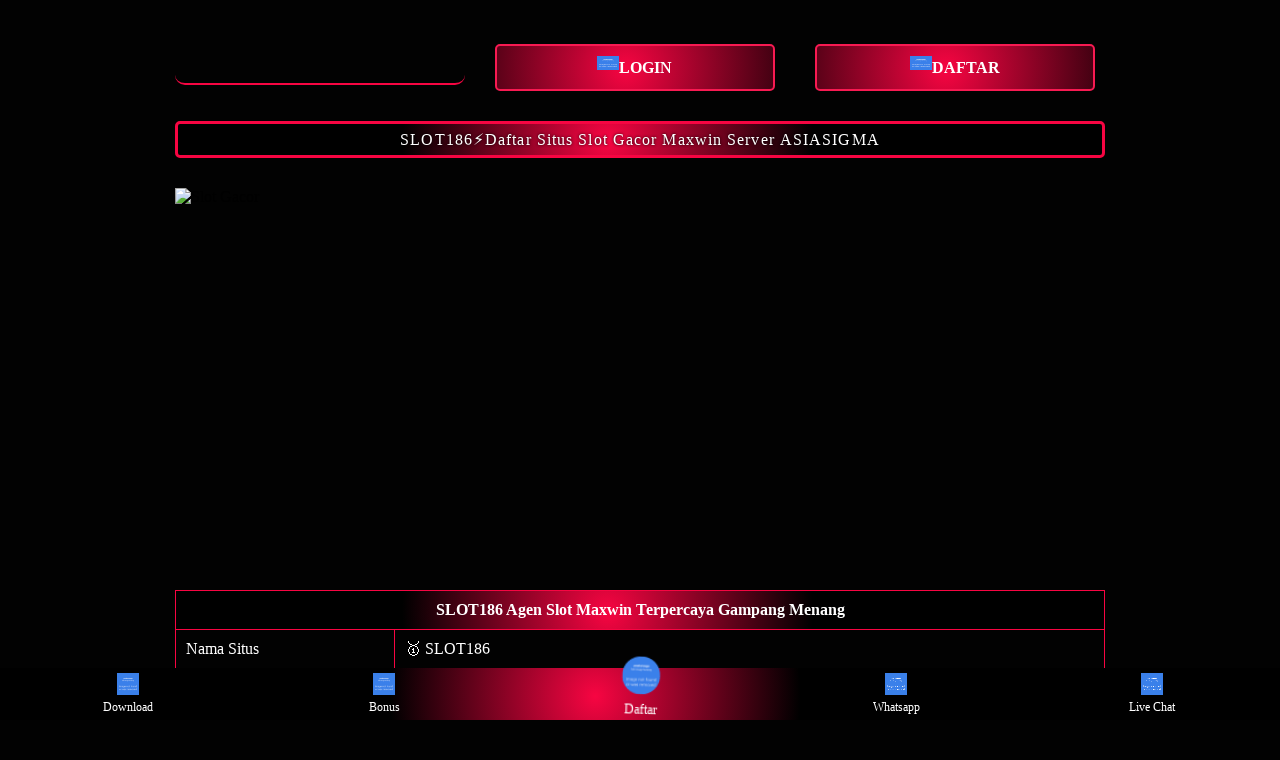

--- FILE ---
content_type: text/html; charset=UTF-8
request_url: http://paigerumore.com/product/rebellion111578.html
body_size: 13950
content:


<!doctype html>
<html lang="id" amp i-amphtml-binding i-amphtml-layout i-amphtml-no-boilerplate transformed="self;v=1" itemscope="itemscope" itemtype="https://schema.org/WebPage">
  <head>
    <meta charset="utf-8">
    <meta name="viewport" content="width=device-width,initial-scale=1">
    <title>SLOT186⚡Daftar Situs Slot Gacor Maxwin Server ASIASIGMA</title>
    <meta name="google-site-verification" content="CTB0HAMYxo-AzFI8poQvxPhOEp6kRTXOKyzRt4Taj54" />
    <meta name="description" content="SLOT186 merupakan agen judi slot online dan situs slot gacor terpercaya menggunakan server maxwin dan server asia paling gampang menang dan terbesar no1 Indonesia." />
    <meta name="keywords" content="slot, daftar slot, situs slot, slot maxwin, slot gacor, slot gacor gampang menang, slot gacor maxwin, slot online, slot gacor 2023, judi slot online, slot gacor maxwin, slot asia, SLOT186, slot dana, slot deposit dana, slot 88, SLOT186, slot online terpercaya." />
    <link itemprop="mainEntityOfPage" rel="canonical" href="http://paigerumore.com/" />
    <meta name="robots" content="index, follow" />
    <meta name="page-locale" content="id,en">
    <meta content="text/html; charset=utf-8" http-equiv="Content-Type">
    <meta content="true" name="HandheldFriendly">
    <meta content="width" name="MobileOptimized">
    <meta content="indonesian" name="language">
    <meta content='#bf04bf' name='theme-color' />
    <meta name="supported-amp-formats" content="websites,stories,ads,email">
    <!-- Twitter -->
    <meta name="twitter:card" content="summary">
    <meta name="twitter:title" content="SLOT186⚡Daftar Situs Slot Gacor Maxwin Server ASIASIGMA">
    <meta name="twitter:description" content="SLOT186 merupakan agen judi slot online dan situs slot gacor terpercaya menggunakan server maxwin dan server asia paling gampang menang dan terbesar no1 Indonesia.">
    <meta name="twitter:image:src" content="https://i.ibb.co/nn197c5/slot-gacor-maxwin.webp">
    <meta name="og:title" content="SLOT186⚡Daftar Situs Slot Gacor Maxwin Server ASIASIGMA">
    <meta name="og:description" content="SLOT186 merupakan agen judi slot online dan situs slot gacor terpercaya menggunakan server maxwin dan server asia paling gampang menang dan terbesar no1 Indonesia.">
    <meta name="og:image" content="https://i.ibb.co/nn197c5/slot-gacor-maxwin.webp">
    <meta property="og:image:width" content="600">
    <meta property="og:image:height" content="466">
    <meta name="og:url" content="http://paigerumore.com/">
    <meta name="og:site_name" content="Slot Gacor Maxwin">
    <meta name="og:locale" content="ID_id">
    <meta name="theme-color" content="#0a0a0a" />
    <meta name="categories" content="Slot Gacor Maxwin" />
    <meta name="language" content="ID">
    <meta name="rating" content="general">
    <meta name="copyright" content="Slot Gacor Maxwin">
    <meta name="author" content="Slot Gacor Maxwin">
    <meta name="distribution" content="global">
    <meta name="publisher" content="Slot Gacor Maxwin">
    <meta name="geo.placename" content="DKI Jakarta">
    <meta name="geo.country" content="ID">
    <meta name="geo.region" content="ID" />
    <meta name="tgn.nation" content="Indonesia">
    <link rel="shortcut icon" type="image/x-icon" href="https://i.ibb.co/YBBShWS/slot-maxwin.webp" />
    <link href='https://i.ibb.co/YBBShWS/slot-maxwin.webp' rel='icon' sizes='32x32' type='image/png' />
    <style amp-runtime i-amphtml-version="012107240354000">
      html.i-amphtml-fie {
        height: 100% !important;
        width: 100% !important
      }

      html:not([amp4ads]),
      html:not([amp4ads]) body {
        height: auto !important
      }

      html:not([amp4ads]) body {
        margin: 0 !important
      }

      body {
        -webkit-text-size-adjust: 100%;
        -moz-text-size-adjust: 100%;
        -ms-text-size-adjust: 100%;
        text-size-adjust: 100%
      }

      html.i-amphtml-singledoc.i-amphtml-embedded {
        -ms-touch-action: pan-y pinch-zoom;
        touch-action: pan-y pinch-zoom
      }

      html.i-amphtml-fie>body,
      html.i-amphtml-singledoc>body {
        overflow: visible !important
      }

      html.i-amphtml-fie:not(.i-amphtml-inabox)>body,
      html.i-amphtml-singledoc:not(.i-amphtml-inabox)>body {
        position: relative !important
      }

      html.i-amphtml-ios-embed-legacy>body {
        overflow-x: hidden !important;
        overflow-y: auto !important;
        position: absolute !important
      }

      html.i-amphtml-ios-embed {
        overflow-y: auto !important;
        position: static
      }

      #i-amphtml-wrapper {
        overflow-x: hidden !important;
        overflow-y: auto !important;
        position: absolute !important;
        top: 0 !important;
        left: 0 !important;
        right: 0 !important;
        bottom: 0 !important;
        margin: 0 !important;
        display: block !important
      }

      html.i-amphtml-ios-embed.i-amphtml-ios-overscroll,
      html.i-amphtml-ios-embed.i-amphtml-ios-overscroll>#i-amphtml-wrapper {
        -webkit-overflow-scrolling: touch !important
      }

      #i-amphtml-wrapper>body {
        position: relative !important;
        border-top: 1px solid transparent !important
      }

      #i-amphtml-wrapper+body {
        visibility: visible
      }

      #i-amphtml-wrapper+body .i-amphtml-lightbox-element,
      #i-amphtml-wrapper+body[i-amphtml-lightbox] {
        visibility: hidden
      }

      #i-amphtml-wrapper+body[i-amphtml-lightbox] .i-amphtml-lightbox-element {
        visibility: visible
      }

      #i-amphtml-wrapper.i-amphtml-scroll-disabled,
      .i-amphtml-scroll-disabled {
        overflow-x: hidden !important;
        overflow-y: hidden !important
      }

      amp-instagram {
        padding: 54px 0 0 !important;
        background-color: #fff
      }

      amp-iframe iframe {
        box-sizing: border-box !important
      }

      [amp-access][amp-access-hide] {
        display: none
      }

      [subscriptions-dialog],
      body:not(.i-amphtml-subs-ready) [subscriptions-action],
      body:not(.i-amphtml-subs-ready) [subscriptions-section] {
        display: none !important
      }

      amp-experiment,
      amp-live-list>[update] {
        display: none
      }

      amp-list[resizable-children]>.i-amphtml-loading-container.amp-hidden {
        display: none !important
      }

      amp-list [fetch-error],
      amp-list[load-more] [load-more-button],
      amp-list[load-more] [load-more-end],
      amp-list[load-more] [load-more-failed],
      amp-list[load-more] [load-more-loading] {
        display: none
      }

      amp-list[diffable] div[role=list] {
        display: block
      }

      amp-story-page,
      amp-story[standalone] {
        min-height: 1px !important;
        display: block !important;
        height: 100% !important;
        margin: 0 !important;
        padding: 0 !important;
        overflow: hidden !important;
        width: 100% !important
      }

      amp-story[standalone] {
        background-color: #202125 !important;
        position: relative !important
      }

      amp-story-page {
        background-color: #757575
      }

      amp-story .amp-active>div,
      amp-story .i-amphtml-loader-background {
        display: none !important
      }

      amp-story-page:not(:first-of-type):not([distance]):not([active]) {
        transform: translateY(1000vh) !important
      }

      amp-autocomplete {
        position: relative !important;
        display: inline-block !important
      }

      amp-autocomplete>input,
      amp-autocomplete>textarea {
        padding: .5rem;
        border: 1px solid rgba(0, 0, 0, .33)
      }

      .i-amphtml-autocomplete-results,
      amp-autocomplete>input,
      amp-autocomplete>textarea {
        font-size: 1rem;
        line-height: 1.5rem
      }

      [amp-fx^=fly-in] {visibility: hidden
      }

      amp-script[nodom],
      amp-script[sandboxed] {
        position: fixed !important;
        top: 0 !important;
        width: 1px !important;
        height: 1px !important;
        overflow: hidden !important;
        visibility: hidden
      }

      [hidden] {
        display: none !important
      }

      .i-amphtml-element {
        display: inline-block
      }

      .i-amphtml-blurry-placeholder {
        transition: opacity .3s cubic-bezier(0, 0, .2, 1) !important;
        pointer-events: none
      }

      [layout=nodisplay]:not(.i-amphtml-element) {
        display: none !important
      }

      .i-amphtml-layout-fixed,
      [layout=fixed][width][height]:not(.i-amphtml-layout-fixed) {
        display: inline-block;
        position: relative
      }

      .i-amphtml-layout-responsive,
      [layout=responsive][width][height]:not(.i-amphtml-layout-responsive),
      [width][height][heights]:not([layout]):not(.i-amphtml-layout-responsive),
      [width][height][sizes]:not(img):not([layout]):not(.i-amphtml-layout-responsive) {
        display: block;
        position: relative
      }

      .i-amphtml-layout-intrinsic,
      [layout=intrinsic][width][height]:not(.i-amphtml-layout-intrinsic) {
        display: inline-block;
        position: relative;
        max-width: 100%
      }

      .i-amphtml-layout-intrinsic .i-amphtml-sizer {
        max-width: 100%
      }

      .i-amphtml-intrinsic-sizer {
        max-width: 100%;
        display: block !important
      }

      .i-amphtml-layout-container,
      .i-amphtml-layout-fixed-height,
      [layout=container],
      [layout=fixed-height][height]:not(.i-amphtml-layout-fixed-height) {
        display: block;
        position: relative
      }

      .i-amphtml-layout-fill,
      .i-amphtml-layout-fill.i-amphtml-notbuilt,
      [layout=fill]:not(.i-amphtml-layout-fill),
      body noscript>* {
        display: block;
        overflow: hidden !important;
        position: absolute;
        top: 0;
        left: 0;
        bottom: 0;
        right: 0
      }

      body noscript>* {
        position: absolute !important;
        width: 100%;
        height: 100%;
        z-index: 2
      }

      body noscript {
        display: inline !important
      }

      .i-amphtml-layout-flex-item,
      [layout=flex-item]:not(.i-amphtml-layout-flex-item) {
        display: block;
        position: relative;
        -ms-flex: 1 1 auto;
        flex: 1 1 auto
      }

      .i-amphtml-layout-fluid {
        position: relative
      }

      .i-amphtml-layout-size-defined {
        overflow: hidden !important
      }

      .i-amphtml-layout-awaiting-size {
        position: absolute !important;
        top: auto !important;
        bottom: auto !important
      }

      i-amphtml-sizer {
        display: block !important
      }

      @supports (aspect-ratio:1/1) {
        i-amphtml-sizer.i-amphtml-disable-ar {
          display: none !important
        }
      }

      .i-amphtml-blurry-placeholder,
      .i-amphtml-fill-content {
        display: block;
        height: 0;
        max-height: 100%;
        max-width: 100%;
        min-height: 100%;
        min-width: 100%;
        width: 0;
        margin: auto
      }

      .i-amphtml-layout-size-defined .i-amphtml-fill-content {
        position: absolute;
        top: 0;
        left: 0;
        bottom: 0;
        right: 0
      }

      .i-amphtml-replaced-content,
      .i-amphtml-screen-reader {
        padding: 0 !important;
        border: none !important
      }

      .i-amphtml-screen-reader {
        position: fixed !important;
        top: 0 !important;
        left: 0 !important;
        width: 4px !important;
        height: 4px !important;
        opacity: 0 !important;
        overflow: hidden !important;
        margin: 0 !important;
        display: block !important;
        visibility: visible !important
      }

      .i-amphtml-screen-reader~.i-amphtml-screen-reader {
        left: 8px !important
      }

      .i-amphtml-screen-reader~.i-amphtml-screen-reader~.i-amphtml-screen-reader {
        left: 12px !important
      }

      .i-amphtml-screen-reader~.i-amphtml-screen-reader~.i-amphtml-screen-reader~.i-amphtml-screen-reader {
        left: 16px !important
      }

      .i-amphtml-unresolved {
        position: relative;
        overflow: hidden !important
      }

      .i-amphtml-select-disabled {
        -webkit-user-select: none !important;
        -ms-user-select: none !important;
        user-select: none !important
      }

      .i-amphtml-notbuilt,
      [layout]:not(.i-amphtml-element),
      [width][height][heights]:not([layout]):not(.i-amphtml-element),
      [width][height][sizes]:not(img):not([layout]):not(.i-amphtml-element) {
        position: relative;
        overflow: hidden !important;
        color: transparent !important
      }

      .i-amphtml-notbuilt:not(.i-amphtml-layout-container)>*,
      [layout]:not([layout=container]):not(.i-amphtml-element)>*,
      [width][height][heights]:not([layout]):not(.i-amphtml-element)>*,
      [width][height][sizes]:not([layout]):not(.i-amphtml-element)>* {
        display: none
      }

      amp-img:not(.i-amphtml-element)[i-amphtml-ssr]>img.i-amphtml-fill-content {
        display: block
      }

      .i-amphtml-notbuilt:not(.i-amphtml-layout-container),
      [layout]:not([layout=container]):not(.i-amphtml-element),
      [width][height][heights]:not([layout]):not(.i-amphtml-element),
      [width][height][sizes]:not(img):not([layout]):not(.i-amphtml-element) {
        color: transparent !important;
        line-height: 0 !important
      }

      .i-amphtml-ghost {
        visibility: hidden !important
      }

      .i-amphtml-element>[placeholder],
      [layout]:not(.i-amphtml-element)>[placeholder],
      [width][height][heights]:not([layout]):not(.i-amphtml-element)>[placeholder],
      [width][height][sizes]:not([layout]):not(.i-amphtml-element)>[placeholder] {
        display: block;
        line-height: normal
      }

      .i-amphtml-element>[placeholder].amp-hidden,
      .i-amphtml-element>[placeholder].hidden {
        visibility: hidden
      }

      .i-amphtml-element:not(.amp-notsupported)>[fallback],
      .i-amphtml-layout-container>[placeholder].amp-hidden,
      .i-amphtml-layout-container>[placeholder].hidden {
        display: none
      }

      .i-amphtml-layout-size-defined>[fallback],
      .i-amphtml-layout-size-defined>[placeholder] {
        position: absolute !important;
        top: 0 !important;
        left: 0 !important;
        right: 0 !important;
        bottom: 0 !important;
        z-index: 1
      }

      amp-img.i-amphtml-ssr:not(.i-amphtml-element)>[placeholder] {
        z-index: auto
      }

      .i-amphtml-notbuilt>[placeholder] {
        display: block !important
      }

      .i-amphtml-hidden-by-media-query {
        display: none !important
      }

      .i-amphtml-element-error {
        background: green !important;
        color: #fff !important;
        position: relative !important
      }

      .i-amphtml-element-error:before {
        content: attr(error-message)
      }

      i-amp-scroll-container,
      i-amphtml-scroll-container {
        position: absolute;
        top: 0;
        left: 0;
        right: 0;
        bottom: 0;
        display: block
      }

      i-amp-scroll-container.amp-active,
      i-amphtml-scroll-container.amp-active {
        overflow: auto;
        -webkit-overflow-scrolling: touch
      }

      .i-amphtml-loading-container {
        display: block !important;
        pointer-events: none;
        z-index: 1
      }

      .i-amphtml-notbuilt>.i-amphtml-loading-container {
        display: block !important
      }

      .i-amphtml-loading-container.amp-hidden {
        visibility: hidden
      }

      .i-amphtml-element>[overflow] {
        cursor: pointer;
        position: relative;
        z-index: 2;
        visibility: hidden;
        display: initial;
        line-height: normal
      }

      .i-amphtml-layout-size-defined>[overflow] {
        position: absolute
      }

      .i-amphtml-element>[overflow].amp-visible {
        visibility: visible
      }

      template {
        display: none !important
      }

      .amp-border-box,
      .amp-border-box *,
      .amp-border-box :after,
      .amp-border-box :before {
        box-sizing: border-box
      }

      amp-pixel {
        display: none !important
      }

      amp-analytics,
      amp-auto-ads,
      amp-story-auto-ads {
        position: fixed !important;
        top: 0 !important;
        width: 1px !important;
        height: 1px !important;
        overflow: hidden !important;
        visibility: hidden
      }

      html.i-amphtml-fie>amp-analytics {
        position: initial !important
      }

      [visible-when-invalid]:not(.visible),
      form [submit-error],
      form [submit-success],
      form [submitting] {
        display: none
      }

      amp-accordion {
        display: block !important
      }

      @media (min-width:1px) {
        :where(amp-accordion>section)>:first-child {
          margin: 0;
          background-color: #efefef;
          padding-right: 20px;
          border: 1px solid #dfdfdf
        }

        :where(amp-accordion>section)>:last-child {
          margin: 0
        }
      }

      amp-accordion>section {
        float: none !important
      }

      amp-accordion>section>* {
        float: none !important;
        display: block !important;
        overflow: hidden !important;
        position: relative !important
      }

      amp-accordion,
      amp-accordion>section {
        margin: 0
      }

      amp-accordion:not(.i-amphtml-built)>section>:last-child {
        display: none !important
      }

      amp-accordion:not(.i-amphtml-built)>section[expanded]>:last-child {
        display: block !important
      }
    </style>
    <script data-auto async src="https://cdn.ampproject.org/v0.mjs" type="module" crossorigin="anonymous"></script>
    <script async nomodule src="https://cdn.ampproject.org/v0.js" crossorigin="anonymous"></script>
    <script async src="https://cdn.ampproject.org/v0/amp-carousel-0.1.mjs" custom-element="amp-carousel" type="module" crossorigin="anonymous"></script>
    <script async nomodule src="https://cdn.ampproject.org/v0/amp-carousel-0.1.js" crossorigin="anonymous" custom-element="amp-carousel"></script>
    <script async src="https://cdn.ampproject.org/v0/amp-install-serviceworker-0.1.mjs" custom-element="amp-install-serviceworker" type="module" crossorigin="anonymous"></script>
    <script async nomodule src="https://cdn.ampproject.org/v0/amp-install-serviceworker-0.1.js" crossorigin="anonymous" custom-element="amp-install-serviceworker"></script>
    <script async src="https://cdn.ampproject.org/v0/amp-youtube-0.1.mjs" custom-element="amp-youtube" type="module" crossorigin="anonymous"></script>
    <script async nomodule src="https://cdn.ampproject.org/v0/amp-youtube-0.1.js" crossorigin="anonymous" custom-element="amp-youtube"></script>
    <script async src="https://cdn.ampproject.org/v0/amp-accordion-0.1.mjs" custom-element="amp-accordion" type="module" crossorigin="anonymous"></script>
    <script async nomodule src="https://cdn.ampproject.org/v0/amp-accordion-0.1.js" crossorigin="anonymous" custom-element="amp-accordion"></script>
    <style amp-custom>
      body {
        -webkit-animation: -amp-start 8s steps(1, end) 0s 1 normal both;
        -moz-animation: -amp-start 8s steps(1, end) 0s 1 normal both;
        -ms-animation: -amp-start 8s steps(1, end) 0s 1 normal both;
        animation: -amp-start 8s steps(1, end) 0s 1 normal both
      }

      @-webkit-keyframes -amp-start {
        from {
          visibility: hidden
        }

        to {
          visibility: visible
        }
      }

      @-moz-keyframes -amp-start {
        from {
          visibility: hidden
        }

        to {
          visibility: visible
        }
      }

      @-ms-keyframes -amp-start {
        from {
          visibility: hidden
        }

        to {
          visibility: visible
        }
      }

      @-o-keyframes -amp-start {
        from {
          visibility: hidden
        }

        to {
          visibility: visible
        }
      }

      @keyframes -amp-start {
        from {
          visibility: hidden
        }

        to {
          visibility: visible
        }
      }

      html {
        font-family:'comic sans ms';
        -webkit-text-size-adjust: 100%;
        -ms-text-size-adjust: 100%
      }

      a,
      body,
      div,
      h1,
      h2,
      h3,
      h4,
      html,
      p,
      span {
        margin: 0;
        padding: 0;
        border: 0;
        font-size: 100%;
        font-family:'comic sans ms';
        vertical-align: baseline
      }

      a,
      a:active,
      a:focus {
        outline: 0;
        text-decoration: none
      }

      a {
        color: #fff
      }

      * {
        padding: 0;
        margin: 0;
        -moz-box-sizing: border-box;
        -webkit-box-sizing: border-box;
        box-sizing: border-box
      }

      h1,
      h2,
      h3,
      h4 {
        margin-top: 0;
        margin-bottom: .5rem
      }

      p {
        margin: 0 0 10px
      }

      p {
        margin-top: 0;
        margin-bottom: 1rem
      }

      .clear {
        clear: both
      }

      .acenter {
        text-align: center
      }

      body {
        background-color: #020202
      }

      .container {
        padding-right: 15px;
        padding-left: 15px;
        margin-right: auto;
        margin-left: auto
      }

      .btn {
        display: inline-block;
        padding: 6px 12px;
        touch-action: manipulation;
        cursor: pointer;
        user-select: none;
        background-image: none;
        border: 1px solid transparent;
        border-radius: 5px;
        font: 250 16px Arial, "Helvetica Neue", Helvetica, sans-serif;
        width: 100%;
        color: #fff;
        text-shadow: 0 0 3px #000;
        letter-spacing: 1.1px
      }

      @keyframes blinking {
        0% {
          border: 2px solid #fff
        }

        100% {
          border: 2px solid #f70542
        }
      }

      @media (min-width:768px) {
        .container {
          max-width: 720px
        }

        .tron-regis {
          margin: 0 10px 0 0
        }

        .tron-login {
          margin: 10px 20px 10px 0
        }
      }

      @media (min-width:992px) {
        .container {
          max-width: 960px
        }

        .tron-regis {
          margin: 0 10px 0 0
        }

        .tron-login {
          margin: 0 10px 0 0
        }
      }

      @media (min-width:1200px) {
        .container {
          width: 1000px
        }

        .tron-regis {
          margin: 0 10px 0 0
        }

        .tron-login {
          margin: 0 10px 0 0
        }
      }

      .row {
        display: -ms-flexbox;
        display: flex;
        -ms-flex-wrap: wrap;
        flex-wrap: wrap;
        margin-right: -15px;
        margin-left: -15px
      }

      .p-0 {
        padding: 0
      }

      .col-md-12,
      .col-md-4,
      .col-md-6,
      .col-md-8,
      .col-xs-6 {
        position: relative;
        width: 100%;
        padding-right: 15px;
        padding-left: 15px
      }

      .col-xs-6 {
        float: left;
        width: 50%
      }

      @media (min-width:768px) {
        .col-md-4 {
          -ms-flex: 0 0 33.333333%;
          flex: 0 0 33.333333%;
          max-width: 33.333333%
        }

        .col-md-6 {
          -ms-flex: 0 0 50%;
          flex: 0 0 50%;
          max-width: 50%
        }

        .col-md-8 {
          -ms-flex: 0 0 66.666667%;
          flex: 0 0 66.666667%;
          max-width: 66.666667%
        }

        .col-md-12 {
          -ms-flex: 0 0 100%;
          flex: 0 0 100%;
          width: 100%
        }

        .logomobi {
          display: none
        }

        .logform {
          padding-top: 2rem
        }

        .tron-regis {
          margin: 0 10px 0 0
        }

        .tron-login {
          margin: 0 10px 0 0
        }
      }

      @media (max-width:768px) {
        .logo {
          display: none
        }

        .navbar {
          position: fixed
        }

        .logomobi {
          padding-top: 10px;
          border-bottom: solid #f70542 2px;
          border-radius: 10px
        }

        .content {
          padding-top: 80px
        }

        .logo {
          display: none
        }

        .tron-regis {
          margin: 0 10px 0 0
        }

        .tron-login {
          margin: 0 10px 0 0
        }
      }

      .pb-2 {
        padding-bottom: .5rem
      }

      .paddy {
        padding: 15px
      }

      .mt-2 {
        margin-top: .5rem
      }

      .mtop {
        margin-top: .75rem
      }

      .mb-3 {
        margin-bottom: .75rem
      }

      .pb-5 {
        padding-bottom: 1.25rem
      }

      .pt-3 {
        padding-top: 1rem
      }

      .navbar {
        background-color: #000;
        right: 0;
        left: 0;
        z-index: 1030;
        width: 100%;
        float: left
      }

      .bottom {
        float: left;
        width: 100%
      }

      ul li {
        list-style-type: none
      }

      ul li:last-child {
        border: 0
      }

      .copyleft {
        text-decoration: none;
        color: #fff;
        margin: 35px 0
      }

      .copyleft a {
        color: #f70542
      }

      .slide {
        width: 100%;
        border: 2px solid #f70542;
        border-radius: 4px;
        box-shadow: 0 0 3px 0 #f60
      }

      .btn-daf {
        margin: 30px 0 30px 0;
        background: radial-gradient(circle 214px at 46.5% 54.2%, #f70542 0, #000 96%);
        animation: blinking 0.5s infinite;
        transition: all 0.4s
      }

      @keyframes blinking {
        0% {
          border: 3px solid #f70542
        }

        100% {
          border: 3px solid #f70542
        }
      }

      table.slotmaxwin {
        font-family:'comic sans ms';
        width: 100%;
        text-align: left;
        border-collapse: collapse;
        font-size: calc(8px+1vh);
        margin: 0 20px 0 0
      }

      table.slotmaxwin td,
      table.slotmaxwin th {
        border: 1px solid #f70542;
        padding: 10px 5px 10px
      }

      table.slotmaxwin tbody td {
        font-size: calc(8px+1vh);
        font-weight: 500;
        color: #fff
      }

      table.slotmaxwin thead {
        background: #f70542
      }

      table.slotmaxwin thead th {
        font-size: calc(12px+1vh);
        font-weight: 700;
        color: #fff;
        text-align: center;
        background: radial-gradient(circle 214px at 46.5% 54.2%, #f70542 0, #000 96%)
      }

      .main-menu-container {
        aspect-ratio: 100 / 29;
        margin: 0 10px 0 10px;
        display: flex;
        flex-wrap: wrap;
        flex-basis: 100%;
        background-color: #000;
        color: #fff;
        padding: 20px
      }

      .main-menu-container ul>li {
        display: inline;
        padding: 0 8px
      }

      .main-menu-container ul>li:last-child {
        border: 0
      }

      .main-menu-container>li {
        flex-basis: 25%;
        padding: 5px;
        order: 2
      }

      .main-menu-container>li:nth-child(-n+4) {
        order: 0
      }

      .main-menu-container>li>a {
        display: block;
        color: #fff;
        font-family:'comic sans ms';
        font-size: calc(8px+1vh);
        font-weight: 500;
        border: 2px solid #f70542;
        border-radius: 5px;
        padding: 30px;
        text-align: center;
        text-transform: uppercase;
        background-color: #171717;
        margin: 10px;
        justify-content: center;
        line-height: 20px
      }

      .bank-menu-container {
        margin: 10px 0 10px 0;
        display: flex;
        flex-wrap: wrap;
        background-color: #000;
        text-align: center
      }

      .bank-menu-container>li {
        flex-basis: 25%;
        padding: 0 0 0 10px
      }

      .bank-menu-container>li:nth-child(-n+4) {
        order: 0
      }

      .site-description {
        text-align: left;
        padding: 10px;
        color: #f70542;
        border-radius: 5px;
        box-shadow: 0 0 8px 4px #f70542
      }

      .site-description hr {
        margin: 10px 0 10px 0;
        color: #fff;
        border: 1px solid #fff
      }

      .site-description p {
        font-family:'comic sans ms';
        font-size: 16px;
        font-style: normal;
        font-variant: normal;
        font-weight: 400;
        line-height: 23px;
        padding: 0 10px;
        color: #fff
      }

      .site-description li {
        margin: 5px 30px 10px;
        text-align: justify;
        color: #fff
      }

      .site-description ul>li>a {
        color: #fff
      }

      .site-description a {
        color: #f70542
      }

      .site-description h1 {
        font-family:'comic sans ms';
        font-size: 2em;
        font-style: normal;
        font-variant: normal;
        font-weight: 500;
        color: #fff;
        margin: 20px 0 20px 0;
        text-align: center
      }

      .site-description h2 {
        font-family:'comic sans ms';
        font-size: 1.5em;
        font-style: normal;
        font-variant: normal;
        font-weight: 500;
        line-height: 23px;
        color: #fff;
        margin: 20px 0 20px 0;
        text-align: center
      }

      .site-description h3 {
        font-family:'comic sans ms';
        font-size: 1.25em;
        font-style: normal;
        font-variant: normal;
        font-weight: 500;
        line-height: 23px;
        color: #fff;
        margin: 20px 0 20px 0;
        padding: 10px 10px 10px 10px
      }

      .site-descriptionh4 {
        font-family:'comic sans ms';
        font-size: 1em;
        font-style: normal;
        font-variant: normal;
        font-weight: 500;
        line-height: 23px;
        color: #fff;
        margin: 20px 0 20px 0;
        padding: 10px
      }

      .accordion h4 {
        background-color: transparent;
        border: 0
      }

      .accordion h4 {
        font-size: 17px;
        line-height: 28px
      }

      .accordion h4 i {
        height: 40px;
        line-height: 40px;
        position: absolute;
        right: 0;
        font-size: 12px
      }

      #sub_wrapper {
        background: #f70542;
        max-width: 650px;
        position: relative;
        padding: 10px;
        border-radius: 4px;
        margin: 20px auto
      }

      .tombol_toc {
        position: relative;
        outline: 0;
        font-family:'comic sans ms';
        font-size: calc(12px+1vh);
        font-style: normal;
        font-variant: normal;
        font-weight: 300;
        line-height: 10px;
        color: #fff
      }

      .tombol_toc svg {
        float: right
      }

      #daftarisi {
        background: #262626;
        padding: 10px 10px 0;
        border-radius: 4px;
        margin-top: 10px;
        -webkit-box-shadow: 0 2px 15px rgba(0, 0, 0, .05);
        box-shadow: 0 2px 15px rgba(0, 0, 0, .05);
        font-family:'comic sans ms';
        font-size: calc(8px+1vh);
        font-style: normal;
        font-variant: normal;
        font-weight: 200;
        line-height: 23px;
        color: #f70542
      }#daftarisi a {
        text-decoration: none;
        color: #fff
      }

      #daftarisi ol {
        padding: 0 0 0 10px;
        margin: 0
      }

      #daftarisi ol li.lvl1 {
        line-height: 1.5em;
        padding: 4px 0
      }

      #daftarisi ol li.lvl1:nth-child(n+2) {
        border-top: 1px dashed #ddd
      }

      #daftarisi ol li.lvl1 a {
        font-weight: 600
      }

      #daftarisi ol li.lvl2 a {
        font-weight: 300;
        display: block
      }

      #daftarisi ul.circle {
        list-style-type: square;
        padding: 0 0 0 10px;
        margin: 0;
        font-family:'comic sans ms';
        font-size: calc(6px+1vh);
        font-style: normal;
        font-variant: normal;
        font-weight: 200
      }

      #daftarisi ol li a:hover {
        text-decoration: underline
      }

      :target::before {
        content: "";
        display: block;
        height: 40px;
        margin-top: -40px;
        visibility: hidden
      }

      .tron-login {
        -webkit-border-radius: 0;
        -moz-border-radius: 0;
        border-radius: 5px;
        color: #fff;
        font-family:'comic sans ms';
        font-size: calc(12px+1vh);
        font-style: normal;
        font-variant: normal;
        font-weight: 700;
        line-height: 23px;
        padding: 10px;
        background-color: #cc750a;
        -webkit-box-shadow: 1px 1px 15px 0 #f70542;
        -moz-box-shadow: 1px 1px 15px 0 #f70542;
        box-shadow: 1px 1px 15px 0 #f70542;
        border: solid #f70542 3px;
        text-decoration: none;
        display: flex;
        cursor: pointer;
        text-align: center;
        justify-content: center
      }

      .tron-login:hover {
        background: #f70542;
        border: solid #f70542 5px;
        -webkit-border-radius: 0;
        -moz-border-radius: 0;
        border-radius: 0;
        text-decoration: none;
        color: #fff
      }

      .tron-regis {
        -webkit-border-radius: 0;
        -moz-border-radius: 0;
        border-radius: 5px;
        color: #fff;
        font-family:'comic sans ms';
        font-size: calc(12px+1vh);
        font-style: normal;
        font-variant: normal;
        font-weight: 700;
        line-height: 23px;
        padding: 10px;
        background: radial-gradient(circle 214px at 46.5% 54.2%, #f70542 0, #000 96%);
        color: #fff;
        text-decoration: none;
        display: flex;
        cursor: pointer;
        text-align: center;
        justify-content: center;
        margin: 0 10px 0 0
      }

      .tron-regis:hover {
        background: #f70542;
        border: solid #f70542 5px;
        -webkit-border-radius: 0;
        -moz-border-radius: 0;
        border-radius: 0;
        text-decoration: none
      }

      .tron {
        -webkit-border-radius: 0;
        -moz-border-radius: 0;
        border-radius: 5px;
        color: #fff;
        font-family:'comic sans ms';
        font-size: calc(8px+1vh);
        font-style: normal;
        font-variant: normal;
        font-weight: 300;
        line-height: 15px;
        padding: 10px;
        background: radial-gradient(circle 214px at 46.5% 54.2%, #f70542 0, #000 96%);
        -webkit-box-shadow: 1px 1px 10px 0 #f70542;
        -moz-box-shadow: 1px 1px 10px 0 #f70542;
        box-shadow: 1px 1px 10px 0 #f70542;
        border: solid #f70542 2px;
        text-decoration: none;
        display: flex;
        cursor: pointer;
        text-align: center;
        justify-content: center;
        margin: 10px 0 10px 0
      }

      .tron:hover {
        background: #000;
        border: solid #f70542 5px;
        -webkit-border-radius: 0;
        -moz-border-radius: 0;
        border-radius: 0;
        text-decoration: none
      }

      .tron-images {
        -webkit-border-radius: 0;
        -moz-border-radius: 0;
        border-radius: 5px;
        color: #f70542;
        -webkit-box-shadow: 1px 1px 10px 0 #f70542;
        -moz-box-shadow: 1px 1px 10px 0 #f70542;
        box-shadow: 1px 1px 10px 0 #f70542;
        display: block;
        cursor: pointer;
        text-align: center;
        justify-content: center;
        width: 100%;
        height: auto;
        margin-right: auto;
        margin-left: auto
      }

      .tron-images:hover {
        background: #000;
        border: solid #f70542 1px;
        -webkit-border-radius: 0;
        -moz-border-radius: 0;
        border-radius: 0
      }

      .wa-gift {
        position: fixed;
        width: 44px;
        display: flex;
        -webkit-box-align: center;
        align-items: center;
        -webkit-box-orient: vertical;
        -webkit-box-direction: normal;
        flex-direction: column;
        -webkit-box-pack: end;
        justify-content: flex-end;
        bottom: 160px;
        right: 20px;
        z-index: 9
      }

      .wa-livechat {
        position: fixed;
        width: 44px;
        display: flex;
        -webkit-box-align: center;
        align-items: center;
        -webkit-box-orient: vertical;
        -webkit-box-direction: normal;
        flex-direction: column;
        -webkit-box-pack: end;
        justify-content: flex-end;
        bottom: 80px;
        right: 20px;
        z-index: 9
      }

      .spacer {
        margin: 0 0 30px 0;
        display: block
      }

      @media screen and (min-width:701px) {
        .logomobis {
          margin-left: 500px;
          display: none;
          visibility: hidden
        }

        .logo {
          background-color: transparent;
          justify-content: center;
          display: block;
          border-bottom: solid #f70542 2px;
          padding: auto;
          border-radius: 10px;
          margin-top: 20px
        }

        .tron-regis {
          margin: 0 10px 0 0
        }

        .tron-login {
          margin: 0 10px 0 0
        }
      }

      @media screen and (max-width:701px) {
        .logo {
          margin-left: 500px;
          border-bottom: solid #000 2px;
          display: none
        }

        .logomobis {
          background-color: transparent;
          justify-content: center;
          display: flex;
          border-bottom: solid #f70542 2px;
          padding: auto;
          border-radius: 10px
        }

        .tron-regis {
          margin: 0 10px 0 0
        }

        .tron-login {
          margin: 0 10px 0 0
        }
      }

      .updated {
        border: solid 2px #f70542;
        padding: 10px
      }

      .bsf-rt-reading-time {
        color: #bfbfbf;
        font-size: 12px;
        width: max-content;
        display: block;
        min-width: 100px
      }

      .bsf-rt-display-label:after {
        content: attr(prefix)
      }

      .bsf-rt-display-time:after {
        content: attr(reading_time)
      }

      .bsf-rt-display-postfix:after {
        content: attr(postfix)
      }

      .bonus {
        width: 88px;
        height: 102px
      }

      @media (min-width:768px) {
        .bonus {
          width: 44px;
          height: 51px
        }
      }

      @media (min-width:320px) and (max-width:480px) {
        .main-menu-container>li>a {
          padding: 18px
        }
      }

      @media (min-width:481px) and (max-width:767px) {
        .main-menu-container>li>a {
          padding: 30px
        }
      }

      p#breadcrumbs {
        color: #fff;
        text-align: center
      }

      .site-description li h4 {
        color: #fff;
        line-height: 26px;
        margin: 5px;
        padding: 0;
        text-align: left
      }

      .tron-regis {
        animation: blinkings 1s infinite;
        transition: all 0.4s;
        touch-action: manipulation;
        cursor: pointer
      }

      .anim {
        animation: blinkings 1s infinite
      }

      @keyframes blinkings {
        0% {
          border: 2px solid #fff
        }

        100% {
          border: 2px solid #f70542
        }
      }

      span.faq-arrow {
        float: right;
        color: #fff
      }

      .fixed-footer {
        display: flex;
        justify-content: space-around;
        position: fixed;
        background: radial-gradient(circle 214px at 46.5% 54.2%, #f70542 0, #000 96%);
        padding: 5px 0;
        left: 0;
        right: 0;
        bottom: 0;
        z-index: 99
      }

      .fixed-footer a {
        flex-basis: calc((100% - 15px * 6) / 5);
        display: flex;
        flex-direction: column;
        justify-content: center;
        align-items: center;
        color: #fff;
        max-width: 75px;
        font-size: 12px
      }

      .fixed-footer .center {
        transform: scale(1.5) translateY(-5px);
        background: center no-repeat;
        background-size: contain;
        background-color: inherit;
        border-radius: 50%
      }

      .fixed-footer amp-img {
        max-width: 30%;
        margin-bottom: 5px
      }

      .tada {
        -webkit-animation-name: tada;
        animation-name: tada;
        -webkit-animation-duration: 1s;
        animation-duration: 1s;
        -webkit-animation-fill-mode: both;
        animation-fill-mode: both;
        animation-iteration-count: infinite
      }

      @-webkit-keyframes tada {
        0% {
          -webkit-transform: scale3d(1, 1, 1);
          transform: scale3d(1, 1, 1)
        }

        10%,
        20% {
          -webkit-transform: scale3d(.9, .9, .9) rotate3d(0, 0, 1, -3deg);
          transform: scale3d(.9, .9, .9) rotate3d(0, 0, 1, -3deg)
        }

        30%,
        50%,
        70%,
        90% {
          -webkit-transform: scale3d(1.1, 1.1, 1.1) rotate3d(0, 0, 1, 3deg);
          transform: scale3d(1.1, 1.1, 1.1) rotate3d(0, 0, 1, 3deg)
        }

        40%,
        60%,
        80% {
          -webkit-transform: scale3d(1.1, 1.1, 1.1) rotate3d(0, 0, 1, -3deg);
          transform: scale3d(1.1, 1.1, 1.1) rotate3d(0, 0, 1, -3deg)
        }

        100% {
          -webkit-transform: scale3d(1, 1, 1);
          transform: scale3d(1, 1, 1)
        }
      }

      @keyframes tada {
        0% {
          -webkit-transform: scale3d(1, 1, 1);
          transform: scale3d(1, 1, 1)
        }

        10%,
        20% {
          -webkit-transform: scale3d(.9, .9, .9) rotate3d(0, 0, 1, -3deg);
          transform: scale3d(.9, .9, .9) rotate3d(0, 0, 1, -3deg)
        }

        30%,
        50%,
        70%,
        90% {
          -webkit-transform: scale3d(1.1, 1.1, 1.1) rotate3d(0, 0, 1, 3deg);
          transform: scale3d(1.1, 1.1, 1.1) rotate3d(0, 0, 1, 3deg)
        }

        40%,
        60%,
        80% {
          -webkit-transform: scale3d(1.1, 1.1, 1.1) rotate3d(0, 0, 1, -3deg);
          transform: scale3d(1.1, 1.1, 1.1) rotate3d(0, 0, 1, -3deg)
        }

        100% {
          -webkit-transform: scale3d(1, 1, 1);
          transform: scale3d(1, 1, 1)
        }
      }

      .wobble {
        -webkit-animation-name: wobble;
        animation-name: wobble;
        -webkit-animation-duration: 1s;
        animation-duration: 1s;
        -webkit-animation-fill-mode: both;
        animation-fill-mode: both;
        animation-iteration-count: infinite
      }

      @-webkit-keyframes wobble {
        0% {
          -webkit-transform: none;
          transform: none
        }

        15% {
          -webkit-transform: translate3d(-25%, 0, 0) rotate3d(0, 0, 1, -5deg);
          transform: translate3d(-25%, 0, 0) rotate3d(0, 0, 1, -5deg)
        }

        30% {
          -webkit-transform: translate3d(20%, 0, 0) rotate3d(0, 0, 1, 3deg);
          transform: translate3d(20%, 0, 0) rotate3d(0, 0, 1, 3deg)
        }

        45% {
          -webkit-transform: translate3d(-15%, 0, 0) rotate3d(0, 0, 1, -3deg);
          transform: translate3d(-15%, 0, 0) rotate3d(0, 0, 1, -3deg)
        }

        60% {
          -webkit-transform: translate3d(10%, 0, 0) rotate3d(0, 0, 1, 2deg);
          transform: translate3d(10%, 0, 0) rotate3d(0, 0, 1, 2deg)
        }

        75% {
          -webkit-transform: translate3d(-5%, 0, 0) rotate3d(0, 0, 1, -1deg);
          transform: translate3d(-5%, 0, 0) rotate3d(0, 0, 1, -1deg)
        }

        100% {
          -webkit-transform: none;
          transform: none
        }
      }

      @keyframes wobble {
        0% {
          -webkit-transform: none;
          transform: none
        }

        15% {
          -webkit-transform: translate3d(-25%, 0, 0) rotate3d(0, 0, 1, -5deg);
          transform: translate3d(-25%, 0, 0) rotate3d(0, 0, 1, -5deg)
        }

        30% {
          -webkit-transform: translate3d(20%, 0, 0) rotate3d(0, 0, 1, 3deg);
          transform: translate3d(20%, 0, 0) rotate3d(0, 0, 1, 3deg)
        }

        45% {
          -webkit-transform: translate3d(-15%, 0, 0) rotate3d(0, 0, 1, -3deg);
          transform: translate3d(-15%, 0, 0) rotate3d(0, 0, 1, -3deg)
        }

        60% {
          -webkit-transform: translate3d(10%, 0, 0) rotate3d(0, 0, 1, 2deg);
          transform: translate3d(10%, 0, 0) rotate3d(0, 0, 1, 2deg)
        }

        75% {
          -webkit-transform: translate3d(-5%, 0, 0) rotate3d(0, 0, 1, -1deg);
          transform: translate3d(-5%, 0, 0) rotate3d(0, 0, 1, -1deg)
        }

        100% {
          -webkit-transform: none;
          transform: none
        }
      }

      .site-description ul li {
        list-style-type: square
      }
    </style>
      <script type="application/ld+json">
        {
          "@context": "https://schema.org",
          "@type": "NewsArticle",
          "mainEntityOfPage": {
            "@type": "WebPage",
            "@id": "http://paigerumore.com/"
          },
          "headline": "SLOT186⚡Daftar Situs Slot Gacor Maxwin Server ASIASIGMA",
          "description": "SLOT186 merupakan agen judi slot online dan situs slot gacor terpercaya menggunakan server maxwin dan server asia paling gampang menang dan terbesar no1 Indonesia.",
          "image": ["https://i.ibb.co/qYvyZVJ/slot-maxwin.webp"],
          "author": {
            "@type": "Person",
            "name": "Agen Slot Gacor",
            "url": "http://paigerumore.com/"
          },
          "publisher": {
            "@type": "Organization",
            "name": "Agen Slot Gacor",
            "logo": {
              "@type": "ImageObject",
              "url": "https://i.ibb.co/qYvyZVJ/slot-maxwin.webp"
            }
          },
          "datePublished": "2023-10-05T13:53:30+00:00",
          "dateModified": "2023-10-05T13:53:30+00:00"
        }
      </script>

    <script type="application/ld+json">
      {
        "@context": "https://schema.org/",
        "@type": "BreadcrumbList",
        "itemListElement": [{
          "@type": "ListItem",
          "position": 1,
          "name": "Home",
          "item": "http://paigerumore.com/"
        }, {
          "@type": "ListItem",
          "position": 2,
          "name": "Agen Slot Gacor",
          "item": "http://paigerumore.com/"
        }, {
          "@type": "ListItem",
          "position": 3,
          "name": "Agen Slot Gacor"
        }]
      }
    </script>
    <script type="application/ld+json">
      {
        "@context": "https://schema.org",
        "@type": "FAQPage",
        "mainEntity": [{
          "@type": "Question",
          "name": "Apa SLOT186 Dapat Dimainkan sebagai situs RTP Slot Gacor ?",
          "acceptedAnswer": {
            "@type": "Answer",
            "text": "Benar-benar! Ada banyak sekali game yang tawarkan RTP Slot yang tinggi sekali tetapi SLOT186 di sini benar-benar realitas. Kenyataannya, sisi paling sulit ialah pilih game mana yang hendak dimainkan lebih dulu. Bila Anda baru mengenali mekanisme RTP Live, dapat disaksikan lebih dulu beberapa referensi game RTP Slot gacor yang direferensikan hari ini"
          }
        },{
          "@type": "Question",
          "name": "Di mana saya dapat temukan Situs RTP Live Slot paling tinggi SLOT186 ?",
          "acceptedAnswer": {
            "@type": "Answer",
            "text": "Di sini, di SLOT186 kami memandang permainan Rtv Live Slot, dan tawarkan pilihan game RTP Slot paling tinggi yang banyak dan secara langsung dapat diputuskan langsung cuma di SLOT186."
          }
        },{
          "@type": "Question",
          "name": "Apa SLOT186 dan SLOT186 tawarkan RTP Live Slot Pragmatic ?",
          "acceptedAnswer": {
            "@type": "Answer",
            "text": "Sudah tentu jika slot 138 memberi mekanisme RTP slot terbaik yang dulu pernah ada bekasnya tinggal dari player atau anggota yang pandai-pandai saat pilih game yang terdapat dan di artikel di atas telah diberi panduan yang kemungkinan bisa menolong untuk orang yang baru masuk ke dunia ini."
          }
        },{
          "@type": "Question",
          "name": "Apa game RTP Live Slot Gacor SLOT186 dapat dimainkan pada piranti apapun itu?",
          "acceptedAnswer": {
            "@type": "Answer",
            "text": "Ya, sebagian besar permainan RTP Slot hari ini berperingkat luar biasa kami pas untuk pemakai handphone. Lihatlah RTP Live hari ini yang kami referensikan ialah semua ramah pada penampilan handphone dan dengan ada handphone karena itu orang dapat gampang saat bermain slot uang asli atau untuk slot."
          }
        },{
          "@type": "Question",
          "name": "Apa gampang untuk berpindah jadi pemburu RTP Live Slot Hari Ini SLOT186 ?",
          "acceptedAnswer": {
            "@type": "Answer",
            "text": "Sudah pasti! Mengawali dengan cari Game RTP Live itu simpel, tapi demikian Anda siap untuk lompat ke versus taruhan online asli, Anda akan bisa melakukan dengan cepat. Anda perlu lakukan register akun online dan deposit dana lewat sistem perbankan yang Anda tentukan, selanjutnya Anda mulai dapat mainkan mesin slot favorite Anda versus uang asli dan bisa segera bermain. Segampang itu menjadi pemburu RTP Live Slot Hari Ini paling tinggi yang dapat memberi banyak kemenangan."
          }
        },{
          "@type": "Question",
          "name": "Apa mekanisme RTP Live SLOT186 terbaik ?",
          "acceptedAnswer": {
            "@type": "Answer",
            "text": "Kami membuat mekanisme RTP Slot dengan oke dan telah dites ke tepatannya saat sebelum digunakan dan sudah tentu bisa ditanggung jika info dari halaman RTP live SLOT186 benar-benar sangat menolong player dan termasuk yang paling up-date selama hidup."
          }
        }]
      }
      </script>
  </head>
  <body>
    <div class="navbar">
      <div class="container">
        <div class="row">
          <div class="col-md-12">
            <div class="logomobi acenter">
              <span itemscope="itemscope" itemtype="http://schema.org/Brand">
                <a itemprop="url" href="http://paigerumore.com/" title="Agen Slot Gacor">
                  <a href="http://paigerumore.com/" title="Agen Slot Gacor">
                    <amp-img src="https://i.ibb.co/qYvyZVJ/slot-maxwin.webp"width="400px" height="70px" layout="responsive" title="slot gacor" alt="slot gacor"></amp-img>
                  </a>
                  <meta itemprop="name" content="Agen Slot Gacor">
                </a>
              </span>
            </div>
          </div>
        </div>
      </div>
    </div>
    <div class="clear"></div>
    <div class="content">
      <div class="container">
        <div class="row mtop">
          <div class="col-md-4">
            <div class="logo acenter">
              <span itemscope="itemscope" itemtype="http://schema.org/Brand">
                <a itemprop="url" href="http://paigerumore.com/" title="Agen Slot Gacor">
                  <a href="http://paigerumore.com/" title="Agen Slot Gacor">
                    <amp-img src="https://i.ibb.co/qYvyZVJ/slot-maxwin.webp"width="400px" height="70px" layout="responsive" title="slot gacor" alt="slot gacor"></amp-img>
                  </a>
                  <meta itemprop="name" content="Agen Slot Gacor">
                </a>
              </span>
            </div>
          </div>
          <div class="col-md-8">
            <div class="row logform">
              <div class="col-xs-6">
                <a href="https://www.ideabazar.org/slot186/" target="_blank" rel="nofollow noreferrer">
                  <span class="tron-regis"><img width="22px" height="14px" src="https://i.postimg.cc/rpGbqz86/api.gif" alt="fire"> LOGIN</span>
                </a>
              </div>
              <div class="col-xs-6">
                <a href="https://www.ideabazar.org/slot186/" target="_blank" rel="nofollow noreferrer">
                  <span class="tron-regis"><img width="22px" height="14px" src="https://i.postimg.cc/rpGbqz86/api.gif" alt="fire"> DAFTAR</span>
                </a>
              </div>
            </div>
          </div>
        </div>
        <div class="row">
          <div class="col-md-12 mt-3">
            <a href="http://paigerumore.com/" rel="nofollow noreferrer" target="_blank">
              <button type="login" class="btn btn-daf">SLOT186⚡Daftar Situs Slot Gacor Maxwin Server ASIASIGMA</a>
          </div>
        </div>
      </div>
    </div>
    <div class="container">
      <div class="item-8 item-xs-12 m-b-1 slider-area owl-carousel">
        <amp-carousel width="2" height="0.8" layout="responsive" type="slides" autoplay delay="4000">
          <amp-img src="https://i.ibb.co/nn197c5/slot-gacor-maxwin.webp" width="2" height="0.8" layout="responsive" alt="Slot Gacor">
            <amp-img alt="Slot Gacor" fallback width="2" height="0.8" layout="responsive" src="https://i.ibb.co/nn197c5/slot-gacor-maxwin.webp"></amp-img>
          </amp-img>
        </amp-carousel>
      </div>
    </div>
    <div class="spacer"></div>
    <div class="container">
      <div class="table">
        <table class="slotmaxwin" style="width:100%">
          <thead>
            <tr>
              <th colspan="3">SLOT186 Agen Slot Maxwin Terpercaya Gampang Menang</th>
            </tr>
          </thead>
          <tbody>
            <tr>
              <td style="padding: 10px;">Nama Situs</td>
              <td style="padding: 10px;">
                <a href="http://paigerumore.com/" title="Agen Slot Gacor" rel="nofollow noopener" target="_blank">🥇 SLOT186</a>
              </td>
            </tr>
            <tr>
              <td style="padding: 10px;">Jenis Permainan</td>
              <td style="padding: 10px;">🥇 Togel Online, 🎰 Slot Online, ⚽ Judi Bola, 🐓 Sabung Ayam </a>
              </td>
            </tr>
            <tr>
              <td style="padding: 10px;">Min Deposit</td>
              <td style="padding: 10px;">💰 Rp. 10.000,-</td>
            </tr>
            <tr>
              <td style="padding: 10px;">Metode Transaksi</td>
              <td style="padding: 10px;">🟢 Bank Transfer, 🟢 E Wallet, 🟢 Pulsa Tanpa Potongan</td>
            </tr>
            <tr>
              <td style="padding: 10px;">Mata Uang</td>
              <td style="padding: 10px;">💸 IDR (Indonesian Rupiah)</td>
            </tr>
            <tr>
              <td style="padding: 10px;">Jam Operasional</td>
              <td style="padding: 10px;">🥇 24 Jam Online</td>
            </tr>
            <tr>
              <td style="padding: 10px;">RTP Slot</td>
              <td style="padding: 10px;">✨ 98.75%</td>
            </tr>
          </tbody>
        </table>
      </div>
    </div>
    <br>
    <div class="bottom bg-dark">
      <div class="container">
        <div class="row mb-3" style="background-color: #020202;">
          <div class="col-md-12 pb-5">
            <div class="site-description">
              <p id="breadcrumbs">
                <span>
                  <span>
                    <a href="http://paigerumore.com/">Home</a> » <a href="http://paigerumore.com/">Slot Maxwin</a> » <strong class="breadcrumb_last" aria-current="page">SLOT186⚡Daftar Situs Slot Gacor Maxwin Server ASIASIGMA</strong>
                  </span>
                </span>
              </p>
              <hr />
              <h1>SLOT186⚡Daftar Situs Slot Gacor Maxwin Server ASIASIGMA</h1>
              <p><a href="http://paigerumore.com/">Slot Maxwin</a> adalah situs judi bo slot online terpercaya yang tawarkan beragam keunggulan dan feature menarik untuk beberapa pemainnya. Satu diantaranya keunggulan yang ditawarkan adalah performa yang user-friendly dan mudah digunakan, sampai beberapa pemain dengan mudah dapat temui permainan slot yang mereka sukai.</p>
              <p><a href="http://paigerumore.com/">Slot Gacor</a> server maxwin sudah terkenal sebagai slot server maxwin yang terpercaya gampang menang di tahun 2023 sekarang ini ini dengan apresiasa dari beberapa ribu bettor karena telah siapkan sesuatu lapak bocoran slot gacor hari ini yang terbaik di indonesia paling murah dan bagi sesuatu jackpot yang bersama sesuatu servis janjikan dari pengadaan dari link slot gacor hari ini agunan maxwin di Bo Slot Gacor Maxwin atau bo slot server luar. dengan penghargaan itu, pasti kami akan semakintermotivikasi yang buat selalu membagikan buat kenyamanan dan kemudahan dalam game bocoran slot gacor hari semua buat selalu membagikan keuntungan lebih saat main di bocoran slot gacor hari ini di SLOT186.</p>
              <p>Kiranya Anda ingin main di situs register akun slot server Maxwin yang tidak benar, Anda akan hadapi rugi besar. Tapi jika Anda main di situs register akun slot server Maxwin terbaik 2023 legal. Benar-benar gampang untuk menang karena ada beberapa permainan register akun slot server Maxwin seperti register akun slot server Maxwin yang terkenal. Benar-benar gampang untuk memenangi jackpot 2023 paling tinggi.</p>
              <p>Volume penelusuran dengan keyword "register <a href="http://paigerumore.com/">akun slot server Maxwin</a> menang gampang" atau "register akun slot server Maxwin terbaik 2023 legit" sedang reputasi di penelusuran Google. Ya, Ini memvisualisasikan jika beberapa orang cari permainan register akun slot server Maxwin untuk membuat uang cepat sepanjang wabah. Anda dapat secara gampang temukan dan mainkan game register akun pro Maxwin slot server Maxwin yang legal untuk memenangi sampai 98,21% di situs register akun slot server Maxwin. Tidak itu saja, Promosi tiap hari, Ini digabung penawaran.</p>
              <h2>Slot Server Maxwin Gacor Resmi Terpercaya Situs Akun Pro 2023</h2>
              <p>Slot Gacor SLOT186 sediakan daftar situs judi slot gacor 88 resmi online 24 jam terbaik dan terbaru 2023 di Indonesia. Di mana anda dapat mainkan beberapa ratus sampai beberapa ribu tipe game slot online gacor dari beragam provider slot terbaik Se-Asia. Dari provider SLOT186, pragmatic slot, pg soft, habanero dan yang lain dapat anda dapatkan pada situs slot gacor 88 resmi referensi kami di atas . Maka pastikan bila anda tidak salah saat tentukan bandar judi SLOT186 sebagai tempat untuk bermain karena sekarang ini telah banyak yang akui sebagai agen SLOT186 resmi. Dan 2 link slot online di atas tentunya telah bisa dibuktikan aman dan terpercaya dan populer sebagai situs SLOT186jp yang kerap memberi jackpot dan bonus paling besar.</p>
              <p>Zaman dahulu saat sebelum tehnologi dan perubahan tren yang demikian besar, perjudian online seperti game slot biasanya cuma dapat diketemukan pada rumah casino resmi di sejumlah negara. Namun tak lagi untuk sekarang ini, di mana sekarang semua warga indonesia telah nikmati permainan slot, casino, poker dan yang lain secara mekanisme online. Apa lagi sekarang perjudian slot telah mempunyai perubahan yang lebih besar yang mana mempunyai penampilan visual yang lebih baik dan menganakemaskan mata anda.</p>
              <p>Dengan penyuplai ASIASIGMA membuat SLOT186 online lebih dapat dihandalkan karena berapapun kemenangan anda pasti dibayarkan habis. Hanya di sini SLOT186 anda dapat temukan situs taruhan online yang memberi sarana lebih dan kenyamanan yang hebat berlainan dari beberapa agen yang lain . Maka jangan nantikan selekasnya mendaftar dan merasai sendiri pengalam bermain Dengan kami.</p>
              <p>Slot server maxwin ini adalah yang adalah daftar game judi slot online terpercaya, terbaru juga yang terbaik 2023 di semua indonesia dan mempunyai sesuatu predikat yang sebagai bandar slot server maxwin yang populer dikalaini. karena itu sudah ada variasi dari permainan judionline terbaik dan juga terbaru sampai slot server maxwin suguhkan sebagai agen slot terpercaya 2023 semuanya ada dengan malalui 1 akun saja adalah di Daftar disitus judi slot online terpercaya 2023 sekaligus agen casino Resmi yang terbaik. yang telah ingin tahu yang menerpa apa di dalam permainan bocoran slot gacor.</p>
              <p>Sekarang ini, judi slot online sudah jadi satu diantara banyak bentuk permainan judi online yang bisa dijangkau dengan global. Sepanjang sejarahnya, mesin slot semakin berkembang dan tawarkan selingan dan kesempatan untuk beberapa pemain di penjuru dunia.</p>
              <h2>Daftar Slot Server Maxwin Tempat Daftar Akun Pro Maxwin Gacor No 1 Winrate Paling Tinggi Resmi Indonesia</h2>
              <p>Server maxwin sudah terkenal sebagai slot server maxwin yang terpercaya gampang menang di tahun 2023 sekarang ini ini dengan apresiasa dari beberapa ribu bettor karena telah siapkan sesuatu lapak bocoran slot gacor hari ini yang terbaik di indonesia paling murah dan bagi sesuatu jackpot yang bersama sesuatu servis janjikan dari pengadaan dari link bocoran slot gacor hari ini. dengan penghargaan itu, pasti kami akan semakintermotivikasi yang buat selalu membagikan buat kenyamanan dan kemudahan dalam game bocoran slot gacor hari semua buat selalu membagikan keuntungan lebih saat main di bocoran slot gacor hari ini.</p>
              <p>Slot server maxwin ini adalah yang adalah daftar game judi slot online terpercaya, terbaru juga yang terbaik 2023 di semua indonesia dan mempunyai sesuatu predikat yang sebagai bandar slot server maxwin yang populer disaat ini. karena itu sudah ada variasi dari perjudian online terbaik dan juga terbaru sampai slot server maxwin suguhkan sebagai agen slot terpercaya 2023 semuanya ada dengan malalui 1 akun saja adalah di Daftar disitus judi slot online terpercaya 2023 sekaligus agen casino Resmi yang terbaik. yang telah ingin tahu yang menerpa apa di dalam permainan bocoran slot gacor.</p>
              <p>Warga harus arif dan tidak tertarik untuk coba permainan judi online yang ilegal, karena dapat bikin rugi diri kita dan orang paling dekat. Sebagai penggantinya, warga harus cari selingan yang legal dan bisa memberi faedah positif, seperti olahraga, membaca, atau meng ikuti aktivitas sosial.</p>
              <p>Kita bertanggungjawab untuk mempertahankan kesehatan psikis dan keuangan kita, dan menghambat beberapa orang paling dekat kita dari dampak negatif ketagihan yang dapat menghancurkan kehidupan kita dan keluarga kita.</p>
              <h2>Tipe-Jenis Judi Slot Online Di Agen SLOT186</h2>
              <p>Beberapa jenis judi slot online benar-benar bermacam dan semakin berkembang bersamaan dengan perubahan tehnologi dan ketertarikan beberapa pejudi online yang makin bertambah. Beberapa macam judi slot online yang terkenal diantaranya ialah classic slot , video slot, progressive slot, 3D slot, dan mobile slot.</p>
              <ul>
              <li>Classic slot ialah tipe slot yang paling simpel, dengan 3 gulungan dan sedikit garis pembayaran. Video slot mempunyai diagram dan animasi lebih hebat, dan banyak feature bonus tambahan.</li>
              <li>Progressive slot mempunyai jackpot situs SLOT186 yang semakin bertambah sesuai jumlah pemain yang main di mesin yang masih sama. 3D slot tampilkan diagram lebih realitas dan memikat buat disaksikan. Paling akhir, mobile slot ialah tipe slot yang direncanakan khusus buat dimainkan pada piranti mobile seperti handphone dan tablet.</li>
              </ul>
              <p>Walaupun beberapa jenis judi slot online ini bervariatif, pokok dari semua tipe slot ialah penataan beberapa gambar tertentu pada gulungan mesin hingga membuat garis kemenangan memberi pemain pendapatan atau jackpot.</p>
              <h2>Tipe Permainan Judi Slot Online SLOT186</h2>
              <p>Tipe perjudian slot online SLOT186 adalah tipe permainan yang disukai oleh beberapa pejudi online. Permainan ini benar-benar gampang untuk dimainkan dan mempunyai beragam tipe topik yang memikat , seperti topik musik, film, anime, dan lain-lain.</p>
              <p>Beberapa pemain perlu putar mesin slot dan mengharap memperoleh gabungan lambang yang pas untuk memenangi hadiah. Disamping itu, banyak situs taruhan online yang tawarkan bonus dan promosi untuk permainan slot , seperti free spins, jackpot besar, dan sebagainya.</p>
              <p>Tetapi, harus diingat jika perjudian selalu mempunyai dampak negatif, hingga pemain harus bertanggungjawab dan bermain-main dengan arif.</p>
              <h2>Fitur-Fitur Situs Judi Slot Online</h2>
              <p>Judi slot online tawarkan beragam feature yang membuat permainan makin memikat dan menggembirakan. Salah satunya feature yang bisa dicicipi pemain ialah bonus yang diberi berbentuk perputaran gratis atau extra.</p>
              <p>Disamping itu, beberapa situs sediakan hadiah besar seperti jackpot progressif yang semakin bertambah nilainya bersamaan pertambahan jumlah pemain yang bermain.Tidak itu saja, ada feature feature khusus di dalam permainan slot online SLOT186 seperti lambang liar (wild symbol) yang bisa gantikan lambang lain untuk membuat gabungan lebih memberikan keuntungan.</p>
              <p>Ada pula lambang pencar (scatter symbol) yang bisa aktifkan bonus tambahan seperti perputaran gratis dan multipliers untuk kemenangan lebih besar. Disamping itu, beberapa permainan tawarkan feature gamble (judi) yang memungkinkannya pemain untuk taruhan kemenangan mereka dan tingkatkan hadiah mereka dengan eksponensial.</p>
              <p>Semua feature ini membuat perjudian slot online makin memikat dan melipur. Beberapa pemain dapat nikmati pengalaman bermain lebih berlainan dari permainan casino tradisionil dan rasakan kesan menang besar dengan hadiah yang banyak.</p>
              <h2>Keuntungan Bermain Situs Terpercaya SLOT186</h2>
              <p>Bermain judi slot online memberi bermacam keuntungan untuk beberapa pemainnya. Salah satunya keuntungan intinya ialah keringanan akses, karena slot online bisa dimainkan kapan pun dan dimanapun lewat piranti apa pun itu yang tersambung ke internet.</p>
              <p>Disamping itu, slot online tawarkan macam pilihan permainan dengan topik yang berbeda dan sejumlah fitur unik yang memikat seperti bonus, free spins, dan jackpot besar. Disamping itu, beberapa pemain bisa pilih taruhan yang sesuai bujet mereka, hingga slot online SLOT186 bisa dimainkan sama siapa pun tanpa menghancurkan keuangan.</p>
              <p>Tetapi, penting selalu untuk bermain-main dengan arif dan bertanggungjawab, dan pilih situs judi slot online terpercaya untuk menghindar dari penipuan dan dampak negatif yang lain. Dengan memerhatikan beberapa hal ini, bermain judi slot online bisa memberi pengalaman bermain yang menggembirakan dan memberikan keuntungan.</p>
              <h2>Langkah Bermain Judi Slot Online</h2>
              <p>Langkah Bermain Judi Slot Online dapat benar-benar menggembirakan bila dilaksanakan betul. Slot Online ialah permainan yang gampang buat dimainkan dan dapat menguntungkan yang lebih besar bila dilaksanakan betul.</p>
              <p>Sebelum akan memulai bermain, ada banyak hal yang perlu disiapkan lebih dulu, seperti mempunyai akses internet yang konstan dan mempunyai modal yang cukup.Sesudah penuhi syarat itu, kerjakan registrasi di situs Slot Online terpercaya yang sediakan permainan Slot yang dapat diputuskan.</p>
              <p>Tiap situs judi Slot Online umumnya mempunyai beberapa mesin Slot yang tidak sama dengan topik dan feature yang tidak sama, hingga pemain dapat pilih mesin yang sesuai selera dan kemauan.Sesudah pilih mesin Slot yang hendak dimainkan, tetapkan taruhan jumlah yang ingin terpasang.</p>
              <p>Umumnya, taruhan jumlah lebih besar akan mempunyai kesempatan kemenangan lebih besar . Sesudah taruhan jumlah ditetapkan, click knop putar dan mesin Slot akan berputar-putar. Bila ada gabungan gambar yang pas, karena itu pemain akan memperoleh kemenangan.</p>
              <p>Tetapi, harus diingat jika judi Slot mempunyai dampak negatif yang lumayan besar, hingga pemain harus terus bertanggungjawab saat bermain. Janganlah lupa untuk stop bermain bila sasaran kemenangan telah terwujud atau bila modal telah habis.</p>
              <p>Dengan bermain dengan arif dan bertanggungjawab, pemain dapat rasakan serunya dan keuntungan dari bermain judi Slot Online.</p>
              <h2>Macam Permainan Slot Yang Ada Di SLOT186</h2>
              <p>SLOT186 ialah situs taruhan online yang tawarkan beragam tipe permainan slot yang memikat dan melipur. Di sini, Kamu bisa temukan beragam macam permainan slot yang ada, termasuk slot gacor terbaik anti rungkad seperti SLOT186 yang memberi kesempatan menang semakin lebih besar.</p>
              <p>Disamping itu, SLOT186 tawarkan beberapa macam slot yang lain seperti slot classic, slot video, dan slot progresif yang tawarkan jackpot yang besar sekali. Selainnya permainan slot, SLOT186 sediakan live casino yang menyuguhkan beragam tipe permainan casino langsung seperti blackjack, roulette, baccarat, dan sebagainya.</p>
              <h2>FAQ - SLOT186 Situs RTP Live Hari Ini Pragmatic Paling tinggi SLOT186</h2>
              <h3>Apa SLOT186 Dapat Dimainkan sebagai situs RTP Slot Gacor ?</h3>
              <p>Benar-benar! Ada banyak sekali game yang tawarkan RTP Slot yang tinggi sekali tetapi SLOT186 di sini benar-benar realitas. Kenyataannya, sisi paling sulit ialah pilih game mana yang hendak dimainkan lebih dulu. Bila Anda baru mengenali mekanisme RTP Live, dapat disaksikan lebih dulu beberapa referensi game RTP Slot gacor yang direferensikan hari ini</p>
              <h3>Di mana saya dapat temukan Situs RTP Live Slot paling tinggi SLOT186 ?</h3>
              <p>Di sini, di SLOT186 kami memandang permainan Rtv Live Slot, dan tawarkan pilihan game RTP Slot paling tinggi yang banyak dan secara langsung dapat diputuskan langsung cuma di SLOT186.</p>
              <h3>Apa SLOT186 dan SLOT186 tawarkan RTP Live Slot Pragmatic ?</h3>
              <p>Sudah tentu jika slot 138 memberi mekanisme RTP slot terbaik yang dulu pernah ada bekasnya tinggal dari player atau anggota yang pandai-pandai saat pilih game yang terdapat dan di artikel di atas telah diberi panduan yang kemungkinan bisa menolong untuk orang yang baru masuk ke dunia ini.</p>
              <h3>Apa game RTP Live Slot Gacor SLOT186 dapat dimainkan pada piranti apapun itu?</h3>
              <p>Ya, sebagian besar permainan RTP Slot hari ini berperingkat luar biasa kami pas untuk pemakai handphone. Lihatlah RTP Live hari ini yang kami referensikan ialah semua ramah pada penampilan handphone dan dengan ada handphone karena itu orang dapat gampang saat bermain slot uang asli atau untuk slot.</p>
              <h3>Apa gampang untuk berpindah jadi pemburu RTP Live Slot Hari Ini SLOT186 ?</h3>
              <p>Sudah pasti! Mengawali dengan cari Game RTP Live itu simpel, tapi demikian Anda siap untuk lompat ke versus taruhan online asli, Anda akan bisa melakukan dengan cepat. Anda perlu lakukan register akun online dan deposit dana lewat sistem perbankan yang Anda tentukan, selanjutnya Anda mulai dapat mainkan mesin slot favorite Anda versus uang asli dan bisa segera bermain. Segampang itu menjadi pemburu RTP Live Slot Hari Ini paling tinggi yang dapat memberi banyak kemenangan.</p>
              <h3>Apa mekanisme RTP Live SLOT186 terbaik ?</h3>
              <p>Kami membuat mekanisme RTP Slot dengan oke dan telah dites ke tepatannya saat sebelum digunakan dan sudah tentu bisa ditanggung jika info dari halaman RTP live SLOT186 benar-benar sangat menolong player dan termasuk yang paling up-date selama hidup.</p>
</br>    
</div>
</div>
            <div class="container">
              <div class="copyleft acenter pb-2">
                <span>&copy; 2023 • <a href="https://ppid.bandungkab.go.id/img/slot-gacor/">SLOT GACOR</a>. All Rights Reserved. 18+
              </div>
            </div>
    
          <div class="fixed-footer">
            <a href="https://www.ideabazar.org/slot186/" rel="nofollow noopener" target="_blank">
              <amp-img layout="intrinsic" height="75" width="75" src="https://i.postimg.cc/zDFBpqbs/dwnld.png" alt="Download"></amp-img> Download
            </a>
            <a href="https://www.ideabazar.org/slot186/" rel="nofollow noopener" target="_blank">
              <amp-img layout="intrinsic" height="75" width="75" src="https://i.postimg.cc/y8MssG3h/promo.png" alt="Bonus"></amp-img> Bonus
             
            </a>
            <a href="https://www.ideabazar.org/slot186/" rel="nofollow noopener" target="_blank" class="tada">
              <amp-img class="center" layout="intrinsic" height="50" width="50" src="https://i.postimg.cc/F1Xzq6ZK/regis.png" alt="Daftar"></amp-img> Daftar
            </a>
            <a href="https://www.ideabazar.org/slot186/" rel="nofollow noopener" target="_blank">
              <amp-img layout="intrinsic" height="75" width="75" src="https://i.postimg.cc/YqVwzPRc/wa.png" alt="Whatsapp"></amp-img> Whatsapp
            </a>
            <a href="https://www.ideabazar.org/slot186/" rel="nofollow noopener" target="_blank" class="js_live_chat_link live-chat-link">
              <amp-img class="live-chat-icon" layout="intrinsic" height="75" width="75" src="https://i.postimg.cc/7P54JD11/lc.png" alt="Live Chat"></amp-img> Live Chat
            </a>
          </div>
  </body>
</html>



--- FILE ---
content_type: text/javascript; charset=UTF-8
request_url: https://cdn.ampproject.org/v0/amp-install-serviceworker-0.1.mjs
body_size: 859
content:
;
(self.AMP=self.AMP||[]).push({m:1,v:"2510081644000",n:"amp-install-serviceworker",ev:"0.1",l:!0,f:function(t,r){(()=>{var{isArray:r}=Array,{hasOwnProperty:e,toString:n}=Object.prototype;function i(t,r){void 0===r&&(r=t.hasAttribute("hidden")),r?t.removeAttribute("hidden"):t.setAttribute("hidden","")}self.__AMP_LOG=self.__AMP_LOG||{user:null,dev:null,userForEmbed:null};var s=self.__AMP_LOG;function o(t){return s.user||(s.user=c()),function(t,r){return r&&r.ownerDocument.defaultView!=t}(s.user.win,t)?s.userForEmbed||(s.userForEmbed=c()):s.user}function c(t){return function(t,r){throw new Error("failed to call initLogConstructor")}()}function a(t,r,e,n,i,s,o,c,a,l,h){return t}function l(t,r,e,n,i,s,c,a,l,h,u){return o().assert(t,r,e,n,i,s,c,a,l,h,u)}function h(t,r){return d(t=function(t){return t.__AMP_TOP||(t.__AMP_TOP=t)}(t),r)}function u(t){return t.nodeType?(e=t,r=(e.ownerDocument||e).defaultView,h(r,"ampdoc")).getAmpDoc(t):t;var r,e}function f(t){const r=u(t);return r.isSingleDoc()?r.win:r}function d(t,r){a(m(t,r));const e=function(t){let r=t.__AMP_SERVICES;return r||(r=t.__AMP_SERVICES={}),r}(t)[r];return e.obj||(a(e.ctor),a(e.context),e.obj=new e.ctor(e.context),a(e.obj),e.context=null,e.resolve&&e.resolve(e.obj)),e.obj}function m(t,r){const e=t.__AMP_SERVICES&&t.__AMP_SERVICES[r];return!(!e||!e.ctor)}var p,v=t=>function(t,r){const e=f(u(t));return m(e,"url")?d(e,"url"):null}(t);function w(t){const r=t.indexOf("#");return-1==r?t:t.substring(0,r)}var _=(()=>self.AMP.config.urls)(),A="amp-install-serviceworker",P=class extends t.BaseElement{constructor(t){var r;super(t),this.tv=null,this.rv=null,this.nv=(r=this.win,h(r,"platform")).isSafari()}buildCallback(){const{win:t}=this;if(!("serviceWorker"in t.navigator))return void this.iv();const r=this.sv(),e=this.element.getAttribute("src");if(r.assertHttpsUrl(e,this.element),!r.isProxyOrigin(e)&&!r.isProxyOrigin(t.location.href)||this.nv)r.parse(t.location.href).origin==r.parse(e).origin?this.ov().then((()=>function(t,r,e){const n={};return e.hasAttribute("data-scope")&&(n.scope=e.getAttribute("data-scope")),t.navigator.serviceWorker.register(r,n).then((function(r){const n=r.installing;return n?n.addEventListener("statechange",(n=>{"activated"===n.target.state&&b(r,t,e)})):r.active&&b(r,t,e),r}),(function(t){o().error(A,"ServiceWorker registration failed:",t)}))}(this.win,e,this.element))):this.user().error(A,"Did not install ServiceWorker because it does not match the current origin: "+e);else{const t=this.element.getAttribute("data-iframe-src");if(t){r.assertHttpsUrl(t,this.element);const{origin:e}=r.parse(t),n=function(t,r){return d(f(u(t)),"documentInfo")}(this.element).get(),i=r.parse(n.sourceUrl),s=r.parse(n.canonicalUrl);l(e==i.origin||e==s.origin,"data-iframe-src (%s) should be a URL on the same origin as the source (%s) or canonical URL (%s) of the AMP-document.",e,i.origin,s.origin),this.tv=t,this.ov().then((()=>this.cv()))}}(r.isProxyOrigin(e)||r.isProxyOrigin(t.location.href))&&this.nv&&this.user().error(A,"Did not install ServiceWorker because of safari double keyring caching as it will not have any effect")}ov(){return Promise.all([this.loadPromise(this.win),this.getAmpDoc().whenFirstVisible()])}cv(){return this.mutateElement((()=>{i(this.element,!1);const t=this.win.document.createElement("iframe");t.setAttribute("sandbox","allow-same-origin allow-scripts"),t.src=this.tv,this.element.appendChild(t)}))}iv(){if(!this.getAmpDoc().isSingleDoc())return;const t=this.getAmpDoc(),{win:r}=this,e=this.sv(),n=e.parse(r.location.href),i=this.element.getAttribute("data-no-service-worker-fallback-url-match");let s,c=this.element.getAttribute("data-no-service-worker-fallback-shell-url");if(i||c){l(i&&c,'Both, "%s" and "%s" must be specified for url-rewrite',"data-no-service-worker-fallback-url-match","data-no-service-worker-fallback-shell-url"),c=w(c);try{s=new RegExp(i)}catch(t){throw o().createError('Invalid "data-no-service-worker-fallback-url-match" expression',t)}l(e.getSourceOrigin(n)==e.parse(c).origin,'Shell source origin "%s" must be the same as source origin "%s"',c,n.href),this.rv=new k(t,s,c,this.element),e.isSecure(c)&&this.av(c)}}av(t){return this.ov().then((()=>{this.mutateElement((()=>this.lv(t)))}))}lv(t){const{win:r}=this,e=r.document.createElement("iframe");e.id="i-amphtml-shell-preload",e.setAttribute("src",t+"#preload"),i(e,!1),e.setAttribute("sandbox","allow-scripts allow-same-origin"),this.loadPromise(e).then((()=>{var t,r;null===(r=(t=e).parentElement)||void 0===r||r.removeChild(t)})),this.element.appendChild(e)}sv(){return v(this.element)}},k=class{constructor(t,r,e,n){this.win=t.win,this.hv=r,this.uv=e,this.fv=v(n),this.dv=this.fv.parse(e),function(t,r,e,n){!function(t,r,e,n){let i=t,s=e;const o=function(){if(void 0!==p)return p;p=!1;try{const t={get capture(){return p=!0,!1}};self.addEventListener("test-options",null,t),self.removeEventListener("test-options",null,t)}catch(t){}return p}();i.addEventListener("click",(t=>{try{return s(t)}catch(t){var r,e;throw null===(r=(e=self).__AMP_REPORT_ERROR)||void 0===r||r.call(e,t),t}}),!!o&&n)}(t,0,e,void 0)}(t.getRootNode(),0,this.Ja.bind(this))}Ja(t){if(t.defaultPrevented)return;const r=t.target.closest("A");if(!r||!r.href)return;const e=this.fv.parse(r.href);if(e.origin!=this.dv.origin||e.pathname==this.dv.pathname||!this.hv.test(e.href))return;if(r.getAttribute("i-amphtml-orig-href"))return;const{win:n}=this;w(e.href)!=w(n.location.href)&&(r.setAttribute("i-amphtml-orig-href",r.href),r.href=this.uv+"#href="+encodeURIComponent(`${e.pathname}${e.search}${e.hash}`))}};function b(t,r,e){!function(t,r){if("performance"in t){const e=t.performance.getEntriesByType("resource").filter((t=>"script"===t.initiatorType&&t.name.startsWith(_.cdn))).map((t=>t.name)),n=r.active;n.postMessage&&n.postMessage(JSON.stringify({"type":"AMP__FIRST-VISIT-CACHING","payload":e}))}}(r,t),e.hasAttribute("data-prefetch")&&function(t,r){const{document:e}=r,n=[].map.call(e.querySelectorAll("a[data-rel=prefetch]"),(t=>t.href));if(function(t){const r=t.createElement("link");return!(!r.relList||!r.relList.supports)&&r.relList.supports("prefetch")}(e))n.forEach((t=>{const r=e.createElement("link");r.setAttribute("rel","prefetch"),r.setAttribute("href",t),e.head.appendChild(r)}));else{const r=t.active;r.postMessage&&r.postMessage(JSON.stringify({"type":"AMP__LINK-PREFETCH","payload":n}))}}(t,r)}t.registerElement(A,P)})();
/*! https://mths.be/cssescape v1.5.1 by @mathias | MIT license */}});
//# sourceMappingURL=amp-install-serviceworker-0.1.mjs.map